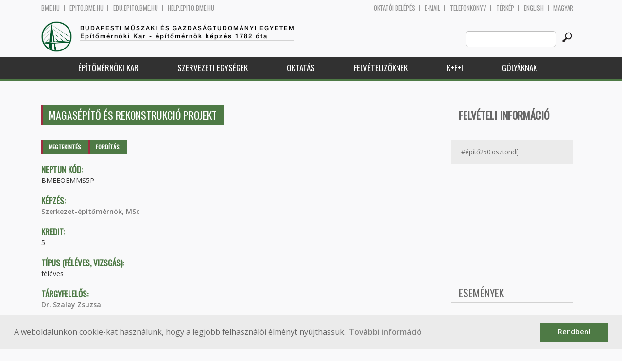

--- FILE ---
content_type: text/html; charset=utf-8
request_url: http://epito.bme.hu/BMEEOEMMS5P?language=hu
body_size: 8987
content:
<!DOCTYPE HTML>
<!--[if lt IE 9]><div class="old_browser_message">Az Ön által használt böngészé nem támogatott. A probléma mentes megjelenítést sajnos nem tudjuk garantálni.</div><![endif]-->
<!--[if (gte IE 9)|(gt IEMobile 7)]><!--><html  lang="hu" dir="ltr" prefix="content: http://purl.org/rss/1.0/modules/content/ dc: http://purl.org/dc/terms/ foaf: http://xmlns.com/foaf/0.1/ og: http://ogp.me/ns# rdfs: http://www.w3.org/2000/01/rdf-schema# sioc: http://rdfs.org/sioc/ns# sioct: http://rdfs.org/sioc/types# skos: http://www.w3.org/2004/02/skos/core# xsd: http://www.w3.org/2001/XMLSchema#"><!--<![endif]-->

	<head profile="http://www.w3.org/1999/xhtml/vocab">
		<meta charset="utf-8" />
<meta name="Generator" content="Drupal 7 (http://drupal.org)" />
<link rel="canonical" href="/BMEEOEMMS5P?language=hu" />
<link rel="shortlink" href="/node/15903?language=hu" />
<link rel="shortcut icon" href="http://epito.bme.hu/sites/all/themes/epito/favicon.ico" type="image/vnd.microsoft.icon" />
		<title>Magasépítő és rekonstrukció projekt | Budapesti Műszaki és Gazdaságtudományi Egyetem</title>
		<meta http-equiv="cleartype" content="on" />
		<meta charset="utf-8" />
		<meta name="viewport" content="width=device-width, initial-scale=1" />
		<title>Budapesti műszaki és gazdaságtudományi egyetem Építőmérnöki Kar - építőmérnök képzés 1782 óta</title>
		<link type="text/css" rel="stylesheet" href="http://epito.bme.hu/sites/default/files/css/css_kShW4RPmRstZ3SpIC-ZvVGNFVAi0WEMuCnI0ZkYIaFw.css" media="all" />
<link type="text/css" rel="stylesheet" href="http://epito.bme.hu/sites/default/files/css/css_bE2DaMPOYmSNAg9Fzk0HoBHyeU1AvM8dsT8MmSMyJeM.css" media="all" />
<link type="text/css" rel="stylesheet" href="http://epito.bme.hu/sites/default/files/css/css_xkR3JZjbryDc6o7SbmVHOT-jul53GjNCl1v7GxBa-pw.css" media="all" />
<link type="text/css" rel="stylesheet" href="http://epito.bme.hu/sites/default/files/css/css_47DEQpj8HBSa-_TImW-5JCeuQeRkm5NMpJWZG3hSuFU.css" media="all" />
		<link href="https://fonts.googleapis.com/css?family=Open+Sans:400,600|Oswald&amp;subset=latin-ext" rel="stylesheet" />
		<link href="/sites/all/themes/epito/css/bootstrap.css" rel="stylesheet" type="text/css" />
		<link href="/sites/all/themes/epito/css/style.css" rel="stylesheet" type="text/css" />
		<link href="/sites/all/themes/epito/css/epito.bme.hu.css" rel="stylesheet" type="text/css" />
					<link href="/sites/all/themes/epito/css/style_hu.css" rel="stylesheet" type="text/css" />
				<script src="/sites/all/themes/epito/js/jquery-2.0.0.min.js"></script>
		<script src="/sites/all/themes/epito/js/jquery.bxslider.js"></script>
		<script src="/sites/all/themes/epito/js/js.js"></script>
		<link rel="stylesheet" type="text/css" href="//cdnjs.cloudflare.com/ajax/libs/cookieconsent2/3.0.3/cookieconsent.min.css" />
		<script src="//cdnjs.cloudflare.com/ajax/libs/cookieconsent2/3.0.3/cookieconsent.min.js"></script>
					<script src="/sites/all/themes/epito/js/eu_cookie.js"></script>
				
		<script src="/sites/all/themes/epito/js/inline_svg.js"></script>
		

	</head>
	<body class="html not-front not-logged-in one-sidebar sidebar-second page-node page-node- page-node-15903 node-type-tantargyak-soap i18n-hu section-bmeeoemms5p" >

		<!-- Rendering page content based on page.tpl.php -->
				<header>
	<div class="bme-header">
		<div class="container">
		  <div class="row">
			  <div class="region region-top">
    <div id="block-block-3" class="block block-block first last odd">

      
  <div class="col-md-6">
        <ul>
                <li>
                <a href="http://www.bme.hu">bme.hu</a></li>
                <li>
                        <a href="https://epito.bme.hu">epito.bme.hu</a></li>
                <li>
                        <a href="https://edu.epito.bme.hu">edu.epito.bme.hu</a></li>
                <li>
                        <a href="https://help.epito.bme.hu">help.epito.bme.hu</a></li>
        </ul>
</div>
<div class="col-md-6">
        <ul class="align-right">
                <li>
                        <a href="https://epito.bme.hu/Shibboleth.sso/Login?target=https%3A%2F%2Fepito.bme.hu%2F%3Fq%3Dnode%2F15903">OKTATÓI BEL&Eacute;P&Eacute;S</a></li>
                <li>
                        <a href="https://help.epito.bme.hu/wiki/index.php?title=M365_rendszerre_t%C3%B6rt%C3%A9n%C5%91_%C3%A1t%C3%A1ll%C3%A1s">E-mail</a></li>
                <li>
                        <a href="http://telefon.bme.hu">Telefonk&ouml;nyv</a></li>
                <li>
                        <a href="https://www.bme.hu/kampuszterkep">T&eacute;rk&eacute;p</a></li>
<ul class="language-switcher-locale-session"><li class="en first"><a href="/?language=en" class="language-link locale-untranslated" xml:lang="en">English</a></li>
<li class="hu last active"><a href="/BMEEOEMMS5P?language=hu" class="language-link session-active active" xml:lang="hu" title="Magasépítő és rekonstrukció projekt">Magyar</a></li>
</ul>        </ul>
</div>

</div>
  </div><!-- /.region -->
		  </div>
		</div>
	</div>

	<div class="main-header">
		<div class="container">
			<div class="row">
				<div class="col-md-8">
					<a href="/?language=hu" class="logo">
						<!-- Rendering page logo, based on domain -->
						<img src="/sites/all/themes/epito/images/epito.bme.hu.png" alt="Címlap" />
						<h1>
							<span >Budapesti Műszaki és Gazdaságtudományi Egyetem</span>Építőmérnöki Kar  - építőmérnök képzés 1782 óta						</h1>
						<h2>
							<hr />
															<span></span>
													</h2>
					</a>
				</div>
				<div class="col-md-4 ">
					<div class="menu-toggle">
						<div></div>
						<div></div>
						<div></div>
					</div>
					<div class="search align-right">
						  <div class="header__region region region-header">
    <div id="block-search-form" class="block block-search first last odd" role="search">

      
  <form class="search-form" role="search" action="/BMEEOEMMS5P?language=hu" method="post" id="search-block-form" accept-charset="UTF-8"><div><div class="container-inline">
      <h2 class="element-invisible">Keresés űrlap</h2>
    <div class="form-item form-type-textfield form-item-search-block-form">
  <label class="element-invisible" for="edit-search-block-form--2">Search this site </label>
 <input title="A keresendő kifejezések megadása." class="custom-search-box form-text" placeholder="" type="text" id="edit-search-block-form--2" name="search_block_form" value="" size="15" maxlength="128" />
</div>
<div class="form-actions form-wrapper" id="edit-actions"><input alt="" class="custom-search-button form-submit" type="image" id="edit-submit" name="op" src="http://epito.bme.hu/sites/default/files/custom_search/searchbutton.png" /></div><input type="hidden" name="form_build_id" value="form-9o9LKYqYN3rawV6YbycR2wjBh7oOktTb2yaMcUlzqSI" />
<input type="hidden" name="form_id" value="search_block_form" />
</div>
</div></form>
</div>
  </div><!-- /.region -->
					</div>
				</div>
			</div>
		</div>
	</div>
	<nav>
		<div class="container">
			<div class="row">
				<div class="col-md-12 contextual-links-region">
										
					
					<ul class="first-level"><li class="menu__item is-expanded first expanded depth-1 has-sublevel"><a href="/epitomernoki-kar?language=hu" class="menu__link sf-depth-1 menuparent">Építőmérnöki Kar</a><ul class="second-level"><li class="menu__item is-leaf first leaf depth-2"><a href="/a-kar-tortenete?language=hu" class="menu__link sf-depth-2">A kar története</a></li>
<li class="menu__item is-leaf leaf depth-2"><a href="/a-kar-vezetese?language=hu" class="menu__link sf-depth-2">A kar vezetése</a></li>
<li class="menu__item is-leaf leaf depth-2"><a href="/munkatarsak?language=hu" class="menu__link">Munkatársak</a></li>
<li class="menu__item is-expanded expanded depth-2 has-sublevel"><a href="/szabalyzatok?language=hu" class="menu__link sf-depth-2 menuparent">Szabályzatok</a><ul class="third-level"><li class="menu__item is-leaf first leaf depth-3"><a href="/node/18017?language=hu" class="menu__link sf-depth-3">Hatályos</a></li>
<li class="menu__item is-leaf leaf depth-3"><a href="https://bmeedu.sharepoint.com/:u:/r/sites/EMK_KT_Eloterjesztesek/SitePages/TopicHome.aspx?csf=1&amp;web=1&amp;e=AMapgM" title="" class="menu__link">Kari Tanács előterjesztések</a></li>
<li class="menu__item is-leaf leaf depth-3"><a href="/content/kari-tan%C3%A1cs-jegyz%C5%91k%C3%B6nyvek?language=hu" class="menu__link sf-depth-3">Kari Tanács jegyzőkönyvek</a></li>
<li class="menu__item is-leaf leaf depth-3"><a href="https://epito.bme.hu/content/hatarozattar" title="" class="menu__link">Kari Tanács határozatai</a></li>
<li class="menu__item is-leaf last leaf depth-3"><a href="/node/18019?language=hu" class="menu__link sf-depth-3">Archívum</a></li>
</ul></li>
<li class="menu__item is-leaf leaf depth-2"><a href="https://emkhk.bme.hu/" title="Régi hivatkozás: node/69" class="menu__link">Hallgatói Képviselet</a></li>
<li class="menu__item is-leaf leaf depth-2"><a href="/ktb?language=hu" class="menu__link sf-depth-2">Kari Tanulmányi Bizottság</a></li>
<li class="menu__item is-leaf leaf depth-2"><a href="/szakkollegium?language=hu" class="menu__link sf-depth-2">Szakkollégium</a></li>
<li class="menu__item is-leaf leaf depth-2"><a href="/oregdiakoknak?language=hu" class="menu__link sf-depth-2">Öregdiákoknak</a></li>
<li class="menu__item is-leaf last leaf depth-2"><a href="/content/friss-diplom%C3%A1soknak?language=hu" class="menu__link sf-depth-2">Friss diplomásoknak</a></li>
</ul></li>
<li class="menu__item is-expanded expanded depth-1 has-sublevel"><a href="/szervezeti-egysegek?language=hu" class="menu__link sf-depth-1 menuparent">Szervezeti egységek</a><ul class="second-level"><li class="menu__item is-expanded first expanded depth-2 has-sublevel"><a href="/content/%C3%A1ltal%C3%A1nos-%C3%A9s-fels%C5%91geod%C3%A9zia-tansz%C3%A9k?language=hu" class="menu__link sf-depth-2 menuparent">Általános- és Felsőgeodézia Tanszék</a><ul class="third-level"><li class="menu__item is-leaf first leaf depth-3"><a href="https://geod.bme.hu" title="" class="menu__link">Honlap</a></li>
<li class="menu__item is-leaf leaf depth-3"><a href="/altalanos-es-felsogeodezia-tanszek-munkatarsak?language=hu" title="" class="menu__link">Munkatársak</a></li>
<li class="menu__item is-leaf last leaf depth-3"><a href="/altalanos-es-felsogeodezia-tanszek-tantargyak?language=hu" title="" class="menu__link">Tantárgyak</a></li>
</ul></li>
<li class="menu__item is-expanded expanded depth-2 has-sublevel"><a href="/content/%C3%A9p%C3%ADt%C5%91anyagok-%C3%A9s-magas%C3%A9p%C3%ADt%C3%A9s-tansz%C3%A9k?language=hu" class="menu__link sf-depth-2 menuparent">Építőanyagok és Magasépítés Tanszék</a><ul class="third-level"><li class="menu__item is-expanded first expanded depth-3 has-sublevel"><a href="https://em.bme.hu" title="" class="menu__link">Honlap</a></li>
<li class="menu__item is-leaf leaf depth-3"><a href="/epitoanyagok-es-magasepites-tanszek-munkatarsak?language=hu" title="" class="menu__link">Munkatársak</a></li>
<li class="menu__item is-leaf last leaf depth-3"><a href="/epitoanyagok-es-magasepites-tanszek-tantargyak?language=hu" title="" class="menu__link">Tantárgyak</a></li>
</ul></li>
<li class="menu__item is-expanded expanded depth-2 has-sublevel"><a href="/content/fotogrammetria-%C3%A9s-t%C3%A9rinformatika-tansz%C3%A9k?language=hu" class="menu__link sf-depth-2 menuparent">Fotogrammetria és Térinformatika Tanszék</a><ul class="third-level"><li class="menu__item is-leaf first leaf depth-3"><a href="https://fmt.bme.hu" title="" class="menu__link">Honlap</a></li>
<li class="menu__item is-leaf leaf depth-3"><a href="/fotogrammetria-es-terinformatika-tanszek-munkatarsak?language=hu" title="" class="menu__link">Munkatársak</a></li>
<li class="menu__item is-leaf last leaf depth-3"><a href="/fotogrammetria-es-terinformatika-tanszek-tantargyak?language=hu" title="" class="menu__link">Tantárgyak</a></li>
</ul></li>
<li class="menu__item is-expanded expanded depth-2 has-sublevel"><a href="/content/geotechnika-%C3%A9s-m%C3%A9rn%C3%B6kgeol%C3%B3gia-tansz%C3%A9k?language=hu" class="menu__link sf-depth-2 menuparent">Geotechnika és Mérnökgeológia Tanszék</a><ul class="third-level"><li class="menu__item is-leaf first leaf depth-3"><a href="https://gmt.bme.hu" title="" class="menu__link">Honlap</a></li>
<li class="menu__item is-leaf leaf depth-3"><a href="/geotechnika-es-mernokgeologia-tanszek-munkatarsak?language=hu" title="" class="menu__link">Munkatársak</a></li>
<li class="menu__item is-leaf last leaf depth-3"><a href="/geotechnika-es-mernokgeologia-tanszek-tantargyak?language=hu" title="" class="menu__link">Tantárgyak</a></li>
</ul></li>
<li class="menu__item is-expanded expanded depth-2 has-sublevel"><a href="/content/hidak-%C3%A9s-szerkezetek-tansz%C3%A9k?language=hu" class="menu__link sf-depth-2 menuparent">Hidak és Szerkezetek Tanszék</a><ul class="third-level"><li class="menu__item is-leaf first leaf depth-3"><a href="https://hsz.bme.hu" title="" class="menu__link">Honlap</a></li>
<li class="menu__item is-leaf leaf depth-3"><a href="/hidak-es-szerkezetek-tanszek-munkatarsak?language=hu" title="" class="menu__link">Munkatársak</a></li>
<li class="menu__item is-leaf last leaf depth-3"><a href="/hidak-es-szerkezetek-tanszek-tantargyak?language=hu" title="" class="menu__link">Tantárgyak</a></li>
</ul></li>
<li class="menu__item is-expanded expanded depth-2 has-sublevel"><a href="/content/tart%C3%B3szerkezetek-mechanik%C3%A1ja-tansz%C3%A9k?language=hu" class="menu__link sf-depth-2 menuparent">Tartószerkezetek Mechanikája Tanszék</a><ul class="third-level"><li class="menu__item is-leaf first leaf depth-3"><a href="https://me.bme.hu" title="" class="menu__link">Honlap</a></li>
<li class="menu__item is-leaf leaf depth-3"><a href="/tartoszerkezetek-mechanikaja-tanszek-munkatarsak?language=hu" title="" class="menu__link">Munkatársak</a></li>
<li class="menu__item is-leaf last leaf depth-3"><a href="/tartoszerkezetek-mechanikaja-tanszek-tantargyak?language=hu" title="" class="menu__link">Tantárgyak</a></li>
</ul></li>
<li class="menu__item is-expanded expanded depth-2 has-sublevel"><a href="/ut-es-vasutepitesi-tanszek?language=hu" class="menu__link sf-depth-2 menuparent">Út és Vasútépítési Tanszék</a><ul class="third-level"><li class="menu__item is-leaf first leaf depth-3"><a href="https://uvt.bme.hu" title="" class="menu__link">Honlap</a></li>
<li class="menu__item is-leaf leaf depth-3"><a href="/ut-es-vasutepitesi-tanszek-munkatarsak?language=hu" title="" class="menu__link">Munkatársak</a></li>
<li class="menu__item is-leaf last leaf depth-3"><a href="/ut-es-vasutepitesi-tanszek-tantargyak?language=hu" title="" class="menu__link">Tantárgyak</a></li>
</ul></li>
<li class="menu__item is-expanded expanded depth-2 has-sublevel"><a href="/content/v%C3%ADz%C3%A9p%C3%ADt%C3%A9si-%C3%A9s-v%C3%ADzgazd%C3%A1lkod%C3%A1si-tansz%C3%A9k?language=hu" class="menu__link sf-depth-2 menuparent">Vízépítési és Vízgazdálkodási Tanszék</a><ul class="third-level"><li class="menu__item is-leaf first leaf depth-3"><a href="https://vit.bme.hu" title="" class="menu__link">Honlap</a></li>
<li class="menu__item is-leaf leaf depth-3"><a href="/vizepitesi-es-vizgazdalkodasi-tanszek-munkatarsak?language=hu" title="" class="menu__link">Munkatársak</a></li>
<li class="menu__item is-leaf last leaf depth-3"><a href="/vizepitesi-es-vizgazdalkodasi-tanszek-tantargyak?language=hu" title="" class="menu__link">Tantárgyak</a></li>
</ul></li>
<li class="menu__item is-expanded expanded depth-2 has-sublevel"><a href="/vizi-kozmu-es-kornyezetmernoki-tanszek?language=hu" class="menu__link sf-depth-2 menuparent">Vízi Közmű és Környezetmérnöki Tanszék</a><ul class="third-level"><li class="menu__item is-leaf first leaf depth-3"><a href="https://vkkt.bme.hu" title="" class="menu__link">Honlap</a></li>
<li class="menu__item is-leaf leaf depth-3"><a href="/vizi-kozmu-es-kornyezetmernoki-tanszek-munkatarsak?language=hu" title="" class="menu__link">Munkatársak</a></li>
<li class="menu__item is-leaf leaf depth-3"><a href="/vizi-kozmu-es-kornyezetmernoki-tanszek-tantargyak?language=hu" title="" class="menu__link">Tantárgyak</a></li>
<li class="menu__item is-leaf last leaf depth-3"><a href="/vkkt/osz_zi?language=hu" title="BME VKKT - ÖSZ-ZI" class="menu__link sf-depth-3">Megújuló adatokra támaszkodó, ökoszisztéma-szolgáltatás alapú zöldinfrastruktúra fejlesztések stratégiai tervezésének megalapozása (ÖSZ-ZI)</a></li>
</ul></li>
<li class="menu__item is-expanded expanded depth-2 has-sublevel"><a href="/content/d%C3%A9k%C3%A1ni-hivatal?language=hu" title="" class="menu__link sf-depth-2 menuparent">Dékáni Hivatal</a><ul class="third-level"><li class="menu__item is-leaf first leaf depth-3"><a href="https://dh.epito.bme.hu" title="" class="menu__link">Honlap</a></li>
<li class="menu__item is-leaf leaf depth-3"><a href="/dh/munkatarsak?language=hu" class="menu__link">Munkatársak</a></li>
<li class="menu__item is-leaf last leaf depth-3"><a href="/dh/tantargyak?language=hu" class="menu__link">Tantárgyak</a></li>
</ul></li>
<li class="menu__item is-leaf leaf depth-2"><a href="http://phd.epito.bme.hu" title="" class="menu__link">Vásárhelyi Pál Építőmérnöki és Földtudományi Doktori Iskola</a></li>
<li class="menu__item is-expanded expanded depth-2 has-sublevel"><a href="/nemeth-endre-merotelep-es-oktatasi-kozpont?language=hu" class="menu__link sf-depth-2 menuparent">Németh Endre Mérőtelep és Oktatási Központ</a><ul class="third-level"><li class="menu__item is-leaf first last leaf depth-3"><a href="https://merotelep.epito.bme.hu" title="" class="menu__link">Honlap</a></li>
</ul></li>
<li class="menu__item is-expanded last expanded depth-2 has-sublevel"><a href="/content/v%C3%ADztudom%C3%A1nyi-%C3%A9s-katasztr%C3%B3famegel%C5%91z%C3%A9si-tud%C3%A1sk%C3%B6zpont?language=hu" class="menu__link sf-depth-2 menuparent">Víztudományi és Katasztrófamegelőzési Tudásközpont</a><ul class="third-level"><li class="menu__item is-leaf first leaf depth-3"><a href="https://vk-tudas.epito.bme.hu" title="" class="menu__link">Honlap</a></li>
<li class="menu__item is-leaf leaf depth-3"><a href="/vk-tudas/munkatarsak?language=hu" class="menu__link">Munkatársak</a></li>
<li class="menu__item is-leaf last leaf depth-3"><a href="/content/k%C3%BCldet%C3%A9s%C3%BCnk?language=hu" class="menu__link sf-depth-3">Küldetésünk</a></li>
</ul></li>
</ul></li>
<li class="menu__item is-expanded expanded depth-1 has-sublevel"><a href="/oktatas?language=hu" class="menu__link sf-depth-1 menuparent">Oktatás</a><ul class="second-level"><li class="menu__item is-leaf first leaf depth-2"><a href="/golyaknak?language=hu" class="menu__link sf-depth-2">Kezdeti lépések elsőéveseknek</a></li>
<li class="menu__item is-leaf leaf depth-2"><a href="/http%3A//epito.bme.hu/szaknyelvi?language=hu" class="menu__link sf-depth-2">(Szak)nyelvi kreditek</a></li>
<li class="menu__item is-expanded expanded depth-2 has-sublevel"><a href="/bsc?language=hu" class="menu__link sf-depth-2 menuparent">Alapképzés (BSc)</a><ul class="third-level"><li class="menu__item is-leaf first leaf depth-3"><a href="/bsc-mintatanterv?language=hu" class="menu__link sf-depth-3">Mintatanterv</a></li>
<li class="menu__item is-leaf leaf depth-3"><a href="/bsc-zarovizsga?language=hu" class="menu__link sf-depth-3">Záróvizsga</a></li>
<li class="menu__item is-leaf leaf depth-3"><a href="/szakmai-gyakorlat?language=hu" class="menu__link sf-depth-3">Szakmai gyakorlat</a></li>
<li class="menu__item is-leaf last leaf depth-3"><a href="/bsc/t17181?language=hu" class="menu__link sf-depth-3">Teljesítményértékelési ütemterv</a></li>
</ul></li>
<li class="menu__item is-expanded expanded depth-2 has-sublevel"><a href="/?language=hu" title="" class="menu__link">Mesterképzés (MSc)</a><ul class="third-level"><li class="menu__item is-leaf first leaf depth-3"><a href="https://epito.bme.hu/msc-cit" title="" class="menu__link">Építményinformatikai mérnök MSc</a></li>
<li class="menu__item is-leaf leaf depth-3"><a href="/msc-surveying-and-gis?language=hu" class="menu__link sf-depth-3">Földmérő- és térinformatikai mérnök MSc</a></li>
<li class="menu__item is-leaf leaf depth-3"><a href="/msc-infrasctructural-engineer?language=hu" class="menu__link sf-depth-3">Infrastruktúra-építőmérnöki MSc</a></li>
<li class="menu__item is-leaf last leaf depth-3"><a href="/msc-structural-engineer?language=hu" class="menu__link sf-depth-3">Szerkezet-építőmérnöki MSc</a></li>
</ul></li>
<li class="menu__item is-expanded expanded depth-2 has-sublevel"><a href="/phd?language=hu" title="" class="menu__link sf-depth-2 menuparent">Doktori képzés (PhD)</a><ul class="third-level"><li class="menu__item is-leaf first leaf depth-3"><a href="/phd/mukodes?language=hu" class="menu__link sf-depth-3">Működés</a></li>
<li class="menu__item is-leaf leaf depth-3"><a href="/phd/kepzes?language=hu" class="menu__link sf-depth-3">Képzés</a></li>
<li class="menu__item is-leaf leaf depth-3"><a href="/phd/hirek?language=hu" class="menu__link sf-depth-3">Hírek</a></li>
<li class="menu__item is-leaf leaf depth-3"><a href="/phd/vedesek?language=hu" class="menu__link sf-depth-3">Védések</a></li>
<li class="menu__item is-leaf last leaf depth-3"><a href="/phd/altinf?language=hu" class="menu__link sf-depth-3">Általános információk</a></li>
</ul></li>
<li class="menu__item is-leaf leaf depth-2"><a href="/szakiranyu-tovabbkepzesek?language=hu" class="menu__link sf-depth-2">Szakirányú továbbképzések</a></li>
<li class="menu__item is-leaf leaf depth-2"><a href="/kari-orarend?language=hu" class="menu__link sf-depth-2">Kari órarend</a></li>
<li class="menu__item is-leaf leaf depth-2"><a href="https://bmeedu.sharepoint.com/:x:/s/MKInformatikaiBizottsg/ESIqpJ1P_BtLimO_G0xjkFIBnHzMPrtAJaLeamcxgee2SQ" title="" class="menu__link">Kari teremadatbázis</a></li>
<li class="menu__item is-leaf leaf depth-2"><a href="/tantargyak?language=hu" class="menu__link">Tantárgyak</a></li>
<li class="menu__item is-leaf leaf depth-2"><a href="/palyazatok?language=hu" class="menu__link sf-depth-2">Ösztöndíjak, pályázatok</a></li>
<li class="menu__item is-leaf leaf depth-2"><a href="/content/idegen-nyelvi-k%C3%A9pz%C3%A9s?language=hu" class="menu__link sf-depth-2">Idegen nyelvi képzés</a></li>
<li class="menu__item is-leaf leaf depth-2"><a href="/reszkepzes?language=hu" class="menu__link sf-depth-2">Részképzés</a></li>
<li class="menu__item is-expanded expanded depth-2 has-sublevel"><a href="/content/tdk-ki%C3%ADr%C3%A1sok?language=hu" title="" class="menu__link sf-depth-2 menuparent">TDK &amp; IDK</a><ul class="third-level"><li class="menu__item is-leaf first leaf depth-3"><a href="/content/tdk-ki%C3%ADr%C3%A1sok?language=hu" title="" class="menu__link sf-depth-3">TDK</a></li>
<li class="menu__item is-leaf last leaf depth-3"><a href="/idk-ki%C3%ADr%C3%A1sok?language=hu" class="menu__link sf-depth-3">IDK</a></li>
</ul></li>
<li class="menu__item is-leaf last leaf depth-2"><a href="/content/jogosults%C3%A1gok-rendszere?language=hu" class="menu__link sf-depth-2">Jogosultságok rendszere</a></li>
</ul></li>
<li class="menu__item is-expanded expanded depth-1 has-sublevel"><a href="/kozepiskolasoknak?language=hu" class="menu__link sf-depth-1 menuparent">Felvételizőknek</a><ul class="second-level"><li class="menu__item is-leaf first leaf depth-2"><a href="/mit-csinal-egy-epitomernok?language=hu" class="menu__link sf-depth-2">Mit csinál egy építőmérnök?</a></li>
<li class="menu__item is-leaf leaf depth-2"><a href="/kepzeseink?language=hu" class="menu__link sf-depth-2">Képzéseink</a></li>
<li class="menu__item is-leaf leaf depth-2"><a href="/felveteli-rendezvenyek?language=hu" class="menu__link sf-depth-2">Rendezvényeink középiskolásoknak</a></li>
<li class="menu__item is-leaf leaf depth-2"><a href="https://epito.bme.hu/iskolai-kozossegi-szolgalat" title="" class="menu__link">Közösségi szolgálat</a></li>
<li class="menu__item is-leaf leaf depth-2"><a href="/kollegium?language=hu" class="menu__link sf-depth-2">Kollégium</a></li>
<li class="menu__item is-leaf leaf depth-2"><a href="https://epito.bme.hu/sites/default/files/page/e%CC%81mk_o%CC%88szto%CC%88ndi%CC%81jak.pdf" title="" class="menu__link">Ösztöndíjak</a></li>
<li class="menu__item is-leaf leaf depth-2"><a href="/felveteli-felzarkoztatas?language=hu" class="menu__link sf-depth-2">Felzárkóztatás</a></li>
<li class="menu__item is-leaf leaf depth-2"><a href="/videok-es-promocios-anyagok?language=hu" class="menu__link sf-depth-2">VIDEÓK és promóciós anyagok</a></li>
<li class="menu__item is-leaf last leaf depth-2"><a href="/social-media?language=hu" class="menu__link sf-depth-2">Social Media</a></li>
</ul></li>
<li class="menu__item is-expanded expanded depth-1 has-sublevel"><a href="/kutatas-fejlesztes-innovacio?language=hu" title="" class="menu__link sf-depth-1 menuparent">K+F+I</a><ul class="second-level"><li class="menu__item is-leaf first leaf depth-2"><a href="/kutatasi-projektek?language=hu" class="menu__link sf-depth-2">Kutatási projektek</a></li>
<li class="menu__item is-leaf leaf depth-2"><a href="https://epito.bme.hu/sites/default/files/page/BME_EMK_szakertoi_kompetenciak.pdf" title="" class="menu__link">Szakértői kompetenciák</a></li>
<li class="menu__item is-leaf leaf depth-2"><a href="/alapitvanyok-egyesuletek?language=hu" title="" class="menu__link sf-depth-2">Alapítványok és egyesületek</a></li>
<li class="menu__item is-leaf leaf depth-2"><a href="/palyazatok?language=hu" title="" class="menu__link sf-depth-2">Ösztöndíjak, pályázatok</a></li>
<li class="menu__item is-leaf leaf depth-2"><a href="/content/bme-affili%C3%A1ci%C3%B3-form%C3%A1ja?language=hu" class="menu__link sf-depth-2">BME affiliáció formája</a></li>
<li class="menu__item is-leaf last leaf depth-2"><a href="/allasajanlatok?language=hu" class="menu__link sf-depth-2">Állásajánlatok</a></li>
</ul></li>
<li class="menu__item is-leaf last leaf depth-1"><a href="/golyaknak?language=hu" title="" class="menu__link sf-depth-1">Gólyáknak</a></li>
</ul>				</div>
			</div>
		</div>
	</nav>
</header>



<div class="container">
	<div class="row">
		
								<div class="col-md-9 col-sm-6">
				<div class="row">
				
				</div>
				<h2 class="section-title green-title clear">
											<span>Magasépítő és rekonstrukció projekt</span>
										<h2 class="element-invisible">Elsődleges fülek</h2><ul class="tabs-primary tabs primary"><li class="tabs-primary__tab is-active"><a href="/BMEEOEMMS5P?language=hu" class="tabs-primary__tab-link is-active active">Megtekintés <span class="element-invisible">(aktív fül)</span></a></li>
<li class="tabs-primary__tab"><a href="/node/15903/translate?language=hu" class="tabs-primary__tab-link">Fordítás</a></li>
</ul>				</h2>
				<div class="row">
														</div>
				<div class="row">
															


<article class="node-15903 node node-tantargyak-soap view-mode-full clearfix" about="/BMEEOEMMS5P?language=hu" typeof="sioc:Item foaf:Document">

      <header>
                  <span property="dc:title" content="Magasépítő és rekonstrukció projekt" class="rdf-meta element-hidden"></span>
      
          </header>
  
  <div class="field field-name-field-ts-neptun-kod field-type-text field-label-above"><div class="field-label">Neptun kód:&nbsp;</div><div class="field-items"><div class="field-item even">BMEEOEMMS5P</div></div></div><div class="field field-name-field-ts-kepzes2 field-type-taxonomy-term-reference field-label-above"><div class="field-label">Képzés:&nbsp;</div><div class="field-items"><div class="field-item even"><a href="/taxonomy/term/307?language=hu" typeof="skos:Concept" property="rdfs:label skos:prefLabel">Szerkezet-építőmérnök, MSc</a></div></div></div><div class="field field-name-field-ts-kredit field-type-text field-label-above"><div class="field-label">Kredit:&nbsp;</div><div class="field-items"><div class="field-item even">5</div></div></div><div class="field field-name-field-ts-tipus-feleves-vizsgas field-type-text field-label-above"><div class="field-label">Típus (féléves, vizsgás):&nbsp;</div><div class="field-items"><div class="field-item even">féléves</div></div></div><div class="field field-name-field-ts-targyfelelos field-type-entityreference field-label-above"><div class="field-label">Tárgyfelelős:&nbsp;</div><div class="field-items"><div class="field-item even"><a href="/szalay-zsuzsa?language=hu">Dr. Szalay Zsuzsa</a></div></div></div><div class="field field-name-field-ts-oktatok field-type-entityreference field-label-above"><div class="field-label">Oktatók:&nbsp;</div><div class="field-items"><div class="field-item even"><a href="/halasz-gyorgy?language=hu">Dr. Halász György</a></div><div class="field-item odd"><a href="/szalay-zsuzsa?language=hu">Dr. Szalay Zsuzsa</a></div></div></div><div class="field field-name-field-ts-exoktatok field-type-entityreference field-label-above"><div class="field-label">Korábbi oktatók:&nbsp;</div><div class="field-items"><div class="field-item even"><a href="/stocker-gyorgy?language=hu">Stocker György Mihály</a></div><div class="field-item odd"><a href="/horn-valeria?language=hu">Vajnáné Dr. Horn Valéria</a></div><div class="field-item even"><a href="/halasz-gyorgy?language=hu">Dr. Halász György</a></div><div class="field-item odd"><a href="/toth-elek?language=hu">Dr. Tóth Elek DLA</a></div><div class="field-item even"><a href="/szalay-zsuzsa?language=hu">Dr. Szalay Zsuzsa</a></div><div class="field-item odd"><a href="/nagy-balazs?language=hu">Dr. Nagy Balázs</a></div></div></div><div class="field field-name-field-ts-tanszek field-type-entityreference field-label-above"><div class="field-label">Szervezeti egység:&nbsp;</div><div class="field-items"><div class="field-item even"><a href="/content/%C3%A9p%C3%ADt%C5%91anyagok-%C3%A9s-magas%C3%A9p%C3%ADt%C3%A9s-tansz%C3%A9k?language=hu">Építőanyagok és Magasépítés Tanszék</a></div></div></div><div class="field field-name-field-ts-moodleid field-type-text field-label-hidden"><div class="field-items"><div class="field-item even"><div class="row eo_gomb"><a href="https://edu.epito.bme.hu/local/coursepublicity/publiccourses.php?publicityid=1965">Tananyag</a></div></div></div></div>
  
  
</article><!-- /.node -->
				</div>
			</div>
			<div class="col-md-3 col-sm-6">


					<aside class="sidebars" style="">
						 
						  <section class="region region-sidebar-second column sidebar">
    <div id="block-block-7" class="block block-block first odd">

      
  <div class="sidebar-widget side-link-widget">
<h2 class="section-title clear">
		<a href="https://linktr.ee/epito.bme.felvi"><span>Felvételi információ</span></a></h2>
<div class="link">
		<a href="/hirek/epito250osztondij">#építő250 ösztöndíj</a></div>
</div>
<p> </p>
<p><iframe allow="accelerometer; autoplay; clipboard-write; encrypted-media; gyroscope; picture-in-picture" allowfullscreen="" frameborder="0" src="https://www.youtube.com/embed/qvrxWuhjI8k" width="250"></iframe></p>
<p> </p>

</div>
<div id="block-block-4" class="block block-block even">

      
  <h2 class="section-title clear">
	<span>Események</span></h2>
<p> </p>
<h3 class="link rtecenter">
	<a href="http://epito.bme.hu/oregdiakoknak">J</a><a href="https://epito.bme.hu/oregdiakoknak">ubileumi diplomaátadó ünnepség<br />
	2026. május 27. (szerda)<br />
	K épület, Aula 11:00</a>
</h3><p>	 
</p><p> </p>
<p> </p>

</div>
<div id="block-block-11" class="block block-block odd">

      
  <div class="sidebar-widget side-link-widget">
<h2 class="section-title clear">
		<span>BME 240</span></h2>
<p></p>
<div style="margin: auto; padding: auto; float: none; text-align: center;">
		<a href="http://www.bme.hu/bme240"><img alt="" src="/sites/default/files/hirek/BME240-logo-Horizontalis_.png" style="width: 150px; height: 64px;" /></a></div>
</div>
<p> </p>

</div>
<div id="block-system-navigation" class="block block-system block-menu last even" role="navigation">

        <h2 class="block__title block-title">Navigáció</h2>
    
  <ul class="first-level"><li class="menu__item is-collapsed first collapsed depth-1"><a href="/forum?language=hu" class="menu__link">Fórumok</a></li>
<li class="menu__item is-leaf last leaf depth-1"><a href="/tracker?language=hu" class="menu__link">Friss tartalom</a></li>
</ul>
</div>
  </section>
											</aside>
			</div>
			</div>
</div>

<!-- Rendering the content of block 'footer' -->


  <footer id="footer" class="footer-links clearfix">
	  <div class="container">
	  	<div id="block-block-1" class="block block-block first last odd">

      
  <div class="col-md-2 col-sm-3">
        <h3>
                Munkat&aacute;rsaknak</h3>
        <a class="footer-link" href="https://neptun.bme.hu/oktatoi/login.aspx">Neptun (oktat&oacute;i)</a>
        <a class="footer-link" href="http://telefon.eik.bme.hu/">Telefonk&ouml;nyv</a>
        <a class="footer-link" href="http://kancellaria.bme.hu/">Kancell&aacute;ria</a>
        <a class="footer-link" href="https://help.epito.bme.hu/">Seg&iacute;ts&eacute;gk&eacute;r&eacute;s</a></div>
<div class="col-md-2 col-sm-3">
        <h3>
                Hallgat&oacute;knak</h3>
        <a class="footer-link" href="http://www.kth.bme.hu/">KTH</a>
        <a class="footer-link" href="http://kth.bme.hu/kulfoldi_reszkepzes/erasmus_plus/">Erasmus</a>
        <a class="footer-link" href="https://neptun.bme.hu/hallgatoi/login.aspx">Neptun (hallgat&oacute;i)</a>
        <a class="footer-link" href="http://www.bme.hu/sport">Sport</a>
        <a class="footer-link" href="http://www.omikk.bme.hu/">K&ouml;nyvt&aacute;r</a></div>
<div class="col-md-2 col-sm-3">
        <h3>
                Szolg&aacute;ltat&aacute;sok</h3>
        <a class="footer-link" href="https://edu.epito.bme.hu">Oktat&aacute;si keretrendszer</a>
        <a class="footer-link" href="https://net.bme.hu/">BMEnet</a>
        <a class="footer-link" href="https://www.mtmt.hu/mtmt-dokumentumok">MTMT</a>
        <a class="footer-link" href="http://www.pp.bme.hu/">Periodica Polytechnica</a>
        <a class="footer-link" href="https://alfa.bme.hu/">BME Alfa</a></div>
<div class="col-md-2 col-sm-3 contact-list">
        <h3>
                Kapcsolat</h3>
        <a class="footer-icon" href="http://www.facebook.com/epito.bme"><img src="/sites/all/themes/epito/images/icon-fb.png" /></a>
        <a class="footer-icon" href="https://plus.google.com/u/0/116803337302532894002/about"><img src="/sites/all/themes/epito/images/icon-google.png" /></a>
        <a class="footer-icon" href="http://www.youtube.com/user/bmeepito"><img src="/sites/all/themes/epito/images/icon-youtube.png" /></a>
        <a class="footer-icon" href="https://instagram.com/epito.bme/"><img src="/sites/all/themes/epito/images/icon-insta.png" /></a><br />
        <a class="footer-icon" href="rss.xml"><img src="/sites/all/themes/epito/images/icon-rss.png" /></a>
        <a class="footer-icon" href="http://www.bme.hu/elerhetoseg"><img src="/sites/all/themes/epito/images/icon-map.png" /></a>
        <a class="footer-icon" href="mailto: webmester@epito.bme.hu"><img src="/sites/all/themes/epito/images/icon-mail.png" /></a></div>

</div>
	  </div>  
  </footer><!-- region__footer -->

<div class="page-bottom">
	<div class="container">
		<div class="row">
					</div>
		<div class="base-footer">
			  <div class="region region-copyright">
    <div id="block-block-2" class="block block-block first last odd">

      
  <ul>
<li>
		<a href="/impresszum">Impresszum</a></li>
<li>
		Copyright © 2020 BME Építőmérnöki Kar</li>
</ul>
<ul>
<li>
		1111 Budapest, Műegyetem rkp. 3.</li>
<li>
		+36 1 463 3531</li>
<li>
		<a href="mailto: webmester@emk.bme.hu">webmester@emk.bme.hu</a></li>
</ul>

</div>
  </div><!-- /.region -->
		</div>
	</div>
</div>
		<script src="http://epito.bme.hu/sites/default/files/js/js_rFQrCQYvfcD1zuicfvW-JvyAwpxLMLG3_QtPt99pMPs.js"></script>
<script src="http://epito.bme.hu/sites/default/files/js/js_onbE0n0cQY6KTDQtHO_E27UBymFC-RuqypZZ6Zxez-o.js"></script>
<script src="http://epito.bme.hu/sites/default/files/js/js_gHk2gWJ_Qw_jU2qRiUmSl7d8oly1Cx7lQFrqcp3RXcI.js"></script>
<script src="http://epito.bme.hu/sites/default/files/js/js_qgaw61cDNvXy_qpPGDmn00Ho7u5fCG7O038757GDPTY.js"></script>
<script src="https://www.googletagmanager.com/gtag/js?id=G-C7R07FSDE6"></script>
<script>window.dataLayer = window.dataLayer || [];function gtag(){dataLayer.push(arguments)};gtag("js", new Date());gtag("set", "developer_id.dMDhkMT", true);gtag("config", "G-C7R07FSDE6", {"groups":"default","linker":{"domains":["epito.bme.hu","geod.bme.hu","em.bme.hu","fmt.bme.hu","gmt.bme.hu","hsz.bme.hu","tm.bme.hu","uvt.bme.hu","vit.bme.hu","vkkt.bme.hu","dh.epito.bme.hu","phd.epito.bme.hu","merotelep.epito.bme.hu","vk-tudas.epito.bme.hu"]}});</script>
<script>jQuery.extend(Drupal.settings, {"basePath":"\/","pathPrefix":"","setHasJsCookie":0,"ajaxPageState":{"theme":"epito","theme_token":"aGtd-wpA0efrwlvZOOpcmIIOVe_fLnYekQoqVImdR9Y","js":{"misc\/jquery.js":1,"misc\/jquery-extend-3.4.0.js":1,"misc\/jquery-html-prefilter-3.5.0-backport.js":1,"misc\/jquery.once.js":1,"misc\/drupal.js":1,"misc\/form-single-submit.js":1,"sites\/all\/modules\/entityreference\/js\/entityreference.js":1,"public:\/\/languages\/hu_rSYgWM3d_NPgWgqyjkYOvTM1jokw6t2b5ey8-Pcra5s.js":1,"sites\/all\/modules\/custom_search\/js\/custom_search.js":1,"sites\/all\/modules\/google_analytics\/googleanalytics.js":1,"https:\/\/www.googletagmanager.com\/gtag\/js?id=G-C7R07FSDE6":1,"0":1},"css":{"modules\/system\/system.base.css":1,"modules\/system\/system.menus.css":1,"modules\/system\/system.messages.css":1,"modules\/system\/system.theme.css":1,"modules\/aggregator\/aggregator.css":1,"sites\/all\/modules\/calendar\/css\/calendar_multiday.css":1,"modules\/comment\/comment.css":1,"modules\/field\/theme\/field.css":1,"modules\/node\/node.css":1,"modules\/search\/search.css":1,"modules\/user\/user.css":1,"modules\/forum\/forum.css":1,"sites\/all\/modules\/views\/css\/views.css":1,"sites\/all\/modules\/ckeditor\/css\/ckeditor.css":1,"sites\/all\/modules\/ctools\/css\/ctools.css":1,"sites\/all\/modules\/shib_auth\/shib_auth.css":1,"modules\/locale\/locale.css":1,"sites\/all\/modules\/custom_search\/custom_search.css":1,"sites\/all\/themes\/epito\/system.menus.css":1}},"custom_search":{"form_target":"_self","solr":0},"googleanalytics":{"account":["G-C7R07FSDE6"],"trackOutbound":1,"trackMailto":1,"trackDownload":1,"trackDownloadExtensions":"7z|aac|arc|arj|asf|asx|avi|bin|csv|doc(x|m)?|dot(x|m)?|exe|flv|gif|gz|gzip|hqx|jar|jpe?g|js|mp(2|3|4|e?g)|mov(ie)?|msi|msp|pdf|phps|png|ppt(x|m)?|pot(x|m)?|pps(x|m)?|ppam|sld(x|m)?|thmx|qtm?|ra(m|r)?|sea|sit|tar|tgz|torrent|txt|wav|wma|wmv|wpd|xls(x|m|b)?|xlt(x|m)|xlam|xml|z|zip","trackDomainMode":2,"trackCrossDomains":["epito.bme.hu","geod.bme.hu","em.bme.hu","fmt.bme.hu","gmt.bme.hu","hsz.bme.hu","tm.bme.hu","uvt.bme.hu","vit.bme.hu","vkkt.bme.hu","dh.epito.bme.hu","phd.epito.bme.hu","merotelep.epito.bme.hu","vk-tudas.epito.bme.hu"]},"urlIsAjaxTrusted":{"\/BMEEOEMMS5P?language=hu":true}});</script>
	</body>
</html>
